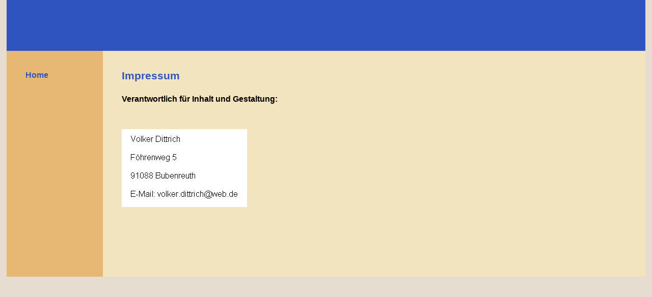

--- FILE ---
content_type: text/html
request_url: https://v-dittrich.de/impressum.html
body_size: 1956
content:
<!DOCTYPE html PUBLIC "-//W3C//DTD XHTML 1.0 Transitional//EN" "http://www.w3.org/TR/xhtml1/DTD/xhtml1-transitional.dtd">
<html xmlns="http://www.w3.org/1999/xhtml" xml:lang="de" lang="de">

<head>
	<meta http-equiv="Content-Type" content="text/html; charset=utf-8" />
	<meta name="language" content="de" />
	<meta name="DESCRIPTION" content="Wieder zu zweit" />
	<title>Homepage Volker Dittrich - Impressum</title>
	<link rel="stylesheet" type="text/css" href="layout.css" media="screen" />
	<link rel="shortcut icon" href="favicon.ico" />
</head>

<body>
	
  <div id="container">
	<table width="100%" align="center" cellpadding="0" cellspacing="0">
		<colgroup>
    		<col width="15%" />    <!-- Navigation -->
    		<col width="85%" />    <!-- Inhalt     -->
    	</colgroup>
  		<!-- Kopf -->    	
  		<tr>
     	  <td id="kopf" width="100%" height="100" colspan="2" valign="middle" >
			<div id="kopftitel">
			</div> 
			<div id="kopflogo">
				
			</div>
    	  </td>
  		</tr>
 	
  		<tr>
  		  <!-- Navigation -->  	
    	  <td id="navigation" width="15%" valign="top" >
      		 <table cellpadding="10">
        	  <tr>
         		<td>
		    	  <ul>
 		     		<li><a href="index.html">Home </a></li>
     			  </ul>
    			  <div id="besucherzaehler">
  					 <p id="zaehler" >
					    <!--
  						<img src="http://v-dittrich.de/cgi-bin/counting.php.cgi? counterid=4" alt=" " />  
						-->
  					</p>
    			  </div>    	
         	  	</td>
        	  </tr>
      		 </table>
      	  </td>
    
    	  <!-- Impressum -->
    	  <td id="inhalt" width="85%" valign="top" >
        	<table cellpadding="10" >
        	  <tr>
        		<td>
 					<div >
 						<p id="seitentitel">Impressum</p>
 						<p> </p>
						<p>Verantwortlich für Inhalt und Gestaltung:</p>
					</div>	
					<div id="impressum_img">
						<p> </p>					
						<img src="impressum_ariel-12.jpg" width="246" height="153" border="0" alt="Volker Dittrich" />
					</div>   
         		</td>
        	 </tr>
      	    </table>
    	  </td>
  		</tr>
	</table>
  </div>
</body>
</html>


--- FILE ---
content_type: text/css
request_url: https://v-dittrich.de/layout.css
body_size: 1766
content:
@charset "utf-8";

/*f�r alle Bereiche werden die Innen- und Außernabstände auf 0 gesetzt*/
body, html, #navigation, #container, #inhalt {
    margin: 0;
    padding: 0;
}
body {
    font: 100% sans-serif;
    background-color: #E6DCCF;   /* Rahmen */
    text-align: center;   /*Zentrierung f�r den IE 5.x */
}

p {
    margin: 25px 25px 0 25px;
}

#container {
    width: 98%;  /* Seitenbreite Web-Site */
    text-align: left;
    margin: 0 auto; /*Zentrierung für die standardkonformen Browser */
}

#kopf {
    height : 100px;
    overflow: hidden;   /* Titel und Logo korrekt verkleinern */
    background-color: #3054BF;
    color: #E6DCCF;
}
#kopftitel {
    float: left; 
    height : 100px;     /* Höhe Logo */
    font-size:20px;
    font-weight: bold; 
}
#kopflogo {
    overflow: hidden;
}
#navigation {
    background-color: #E6B873;
    color: #3054BF;
}
#besucherzaehler {
    width: 8em; 
    padding-top: 23em;  
    color : black;
}
#zaehler {
    margin: 5px;  
}

#seitentitel {
    color: #3054BF;
    margin: 0 25px;
    padding: 25px 0 0;
    font-size: 1.3em;
}

#inhalt {
    background-color: #F2E4BE;
    color: black;
    font-weight: bold;
}

/*Navigationsleiste */
#navigation ul {
    list-style-type: none; /* Aufzählungspunkte entfernen */
    margin: 25px 0 0 0;
    padding: 0;
}
#navigation a:link, #navigation a:visited {
    text-decoration: none;   /* keine Unterstreichung */
    color: #806640;  /* Farbe aktiv */
    display: block; 
    font-weight: bold;
    padding: 2px;
    border-left: 23px solid #E6B873;
    background-color: #E6B873;
    color: #3054BF;  /* Farbe passiv */
}
/*hover-Effekte */
#navigation a:hover {
    color: #3054BF;  /* Farbe passiv */
    background-color:#E6DCCF;
    border-left: 23px solid white;
    color: #806640;  /* Farbe aktiv */
 }

#ankertext {
    font-size: 1.3em;
    font-weight: bold;
}

#impressum_img {
    margin: 0 25px;
    padding: 25px 0 0;
}
